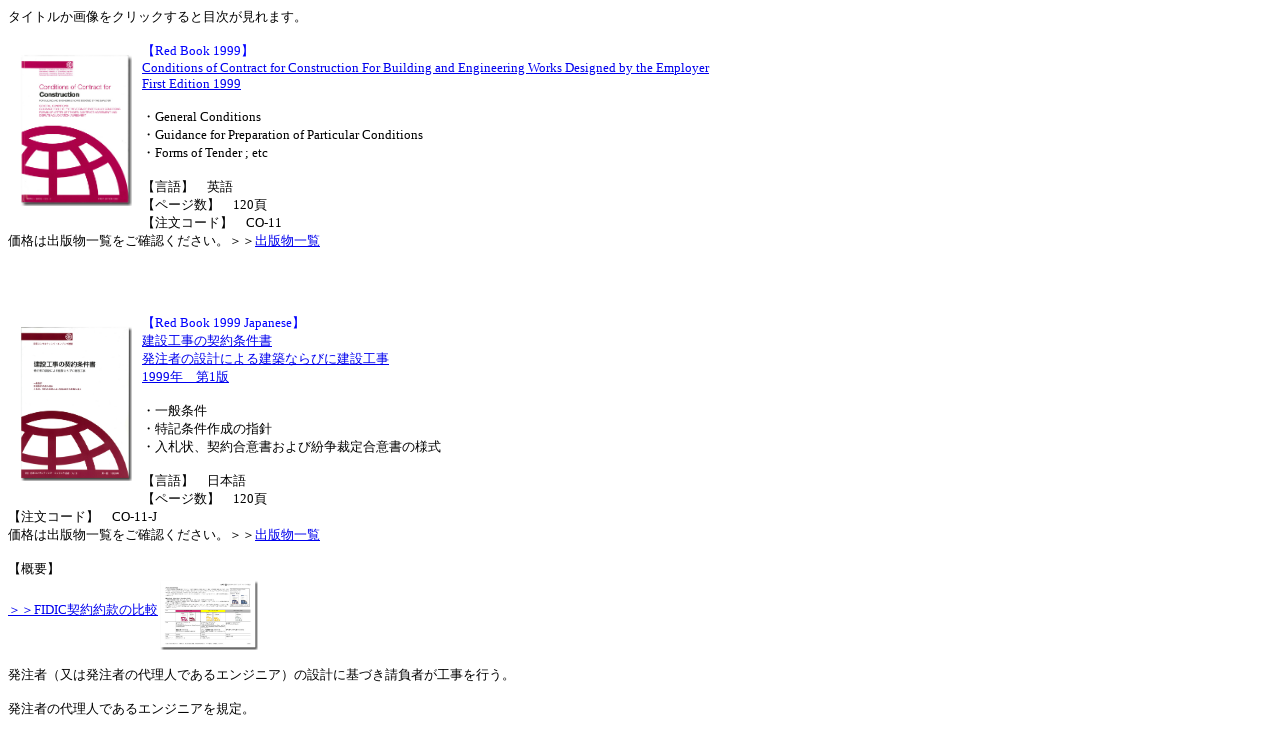

--- FILE ---
content_type: text/html
request_url: http://ecfa.or.jp/japanese/AJCEHP/book/CO-11%20Red.html
body_size: 5070
content:
<!DOCTYPE html PUBLIC "-//W3C//DTD XHTML 1.0 Transitional//EN" "http://www.w3.org/TR/xhtml1/DTD/xhtml1-transitional.dtd">
<html xmlns="http://www.w3.org/1999/xhtml">
<head>
<meta http-equiv="Content-Type" content="text/html; charset=shift_jis" />
<title>FIDIC Red Book</title>
<style type="text/css">
<!--
.style1 {
	color: #0000FF;
	font-size: small;
}
.style3 {font-size: small}
.style4 {color: #0000FF}
-->
</style>
</head>




<body>
<span class="style3"> タイトルか画像をクリックすると目次が見れます。	<br />
<br />
<a href="image/CO-11 Red.pdf" target="_blank">
<img src="image/CO-11 Red.jpg" width="114" height="154" hspace="10" vspace="10" border="0" align="left"></a>

<span class="style4">【Red Book  1999】</span><br />	
<a href="image/CO-11 Red.pdf" target="_blank">
Conditions of Contract for Construction For Building and Engineering Works Designed by the Employer<br />
First Edition 1999</a><br />
<br />
・General Conditions<br />
・Guidance for Preparation of Particular Conditions<br />
・Forms of Tender ; etc<br />
<br />
【言語】　英語<br />
【ページ数】　120頁<br />
【注文コード】　CO-11　<br />
価格は出版物一覧をご確認ください。＞＞<a href="book_catalog.htm" target="_blank">出版物一覧</a><br />
<br /><br /><br />
<Br />
<a href="image/CO-11-J Red J.pdf" target="_blank"><img src="image/CO-11-J Red J.jpg" width="114" height="157" hspace="10" vspace="10" border="0" align="left" /></a><span class="style5  style4">【Red Book 1999 Japanese】</span></span><span class="style1"></span></span><span class="style3"><br />	
  <a href="image/CO-11-J Red J.pdf" target="_blank">
建設工事の契約条件書<br />
発注者の設計による建築ならびに建設工事<br />
1999年　第1版<br />
<br />
  </a>
・一般条件<br />
・特記条件作成の指針<br />
・入札状、契約合意書および紛争裁定合意書の様式<br />
<br />
【言語】　日本語<br />
【ページ数】　120頁<br />
【注文コード】　CO-11-J<br />
価格は出版物一覧をご確認ください。＞＞<a href="book_catalog.htm" target="_blank">出版物一覧</a><br />
<Br />


 【概要】<br />
 <a href="Contract.pdf" target="_parent">＞＞FIDIC契約約款の比較</a><a href="Contract.pdf" target="_blank"><img src="Contract.jpg" width="100" height="72" border="0" align="middle" /></a><br /><br />
 発注者（又は発注者の代理人であるエンジニア）の設計に基づき請負者が工事を行う。<br />
 <br />
 
発注者の代理人であるエンジニアを規定。<br /><br />


発注者と請負者間の紛争はDispute Adjudication Board（DAB　紛争裁定委員会）に付託される。<br />
　<a href="../adjudicator/adjudicator.html" target="_blank">＞＞Dispute Adjudication Board（DAB　紛争裁定委員会）とは</a><br />
<br />
 
 FIDIC契約約款（契約条件書）は概ね10年に1度の周期で改定されている。本書はRed Book1987年版（第4版）の後継版であり、基本的なコンセプトは同じであるが、その構成や内容は抜本的に見直されたため、第1版として発刊された。同時期にYellow Book改訂版、Silver Book新版、Green Book新版、が発刊されている。<br />
 <br />
 
 
　<a href="book_order.htm" target="_blank">＞＞ご注文</a><br />
 <br />

 　<a href="Red_rireki.pdf"  target="_blank">＞＞日本語版 　修正履歴</a><br /><br />
 
 【解説書】<br />
 　<a href="CO-22G Cont Guide.html"target="_blank"><img src="image/CO-22G Cont Guide.jpg" width="62" height="85" border="0" align="middle" /></a> <a href="CO-22G Cont Guide.html"target="_blank">FIDIC著　解説書　Contract Guide 2000</a>　注文コードCO-22G<br />
 <br />

 　<a href="image/CO-11G-2 Und Red.pdf"　target="_blank" ><img src="image/CO-11G-2 Und Red.jpg" width="51" height="72" border="0" align="absmiddle" /></a> <a href="image/CO-11G-2 Und Red.pdf"target="_blank" >SWEET & MAXWEL社著　詳細解説書　Understanding the FIDIC Red Book 2nd Ed.</a>　注文コードCO-11G-2　<br />
 <br />
  　<a href="image/CO-29 EIC Guide Red.pdf"target="_blank"><img src="image/CO-29 EIC Guide Red.jpg" width="61" height="84" border="0" align="middle" /></a> <a href="image/CO-29 EIC Guide Red.pdf" target="_blank">ヨーロッパ国際建設協会（EIC）編　解説書　Red Book EIC Guide 2003</a>　注文コードCO-29　<br />
 <br /> 
 <br /> 
 <br />
  【関係書籍】<br>
  　<a href="image/CO-31-2 Sub con.pdf" target="_blank"><img src="image/CO-31-2 Sub con.jpg" width="61" height="84" border="0" align="middle" /></a><img src="../image/animenew.gif" width="33" height="12" />　<a href="image/CO-31-2 Sub con.pdf" target="_blank">Subcontract 2011(工事下請契約条件書)</a> 注文コードCO-31-2　<br />
  <br />
  　<a href="CO-13 MDB2010.html" target="_blank"><img src="image/CO-13 MDB2010.jpg" width="70" height="97" border="0" /></a>
  　<a href="CO-2 Yellow.html"target="_blank"><img src="image/CO-2 Yell.jpg" width="72" height="99" border="0" /></a>
  　<a href="CO-10 Silver.html"target="_blank"><img src="image/CO-10 Silv.jpg" width="72" height="99" border="0" /></a>
  　<a href="CO-24 Gold.html"target="_blank"><img src="image/CO-24 Gold.jpg" width="72" height="99" border="0" /></a>
  　<a href="AG-7 White.html"target="_blank"><img src="image/AG-7 White.jpg" width="72" height="99" border="0" /></a>
 </span>
<div align="right" class="style3"><A Href="javascript:window.close();">×閉じる</A></div>
</body>
</html>
